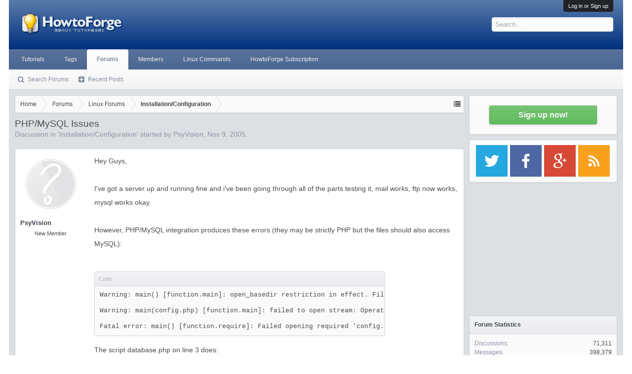

--- FILE ---
content_type: text/html; charset=utf-8
request_url: https://www.google.com/recaptcha/api2/aframe
body_size: 252
content:
<!DOCTYPE HTML><html><head><meta http-equiv="content-type" content="text/html; charset=UTF-8"></head><body><script nonce="rPwbWQYNfXznKGQQLIQYKw">/** Anti-fraud and anti-abuse applications only. See google.com/recaptcha */ try{var clients={'sodar':'https://pagead2.googlesyndication.com/pagead/sodar?'};window.addEventListener("message",function(a){try{if(a.source===window.parent){var b=JSON.parse(a.data);var c=clients[b['id']];if(c){var d=document.createElement('img');d.src=c+b['params']+'&rc='+(localStorage.getItem("rc::a")?sessionStorage.getItem("rc::b"):"");window.document.body.appendChild(d);sessionStorage.setItem("rc::e",parseInt(sessionStorage.getItem("rc::e")||0)+1);localStorage.setItem("rc::h",'1768630908693');}}}catch(b){}});window.parent.postMessage("_grecaptcha_ready", "*");}catch(b){}</script></body></html>